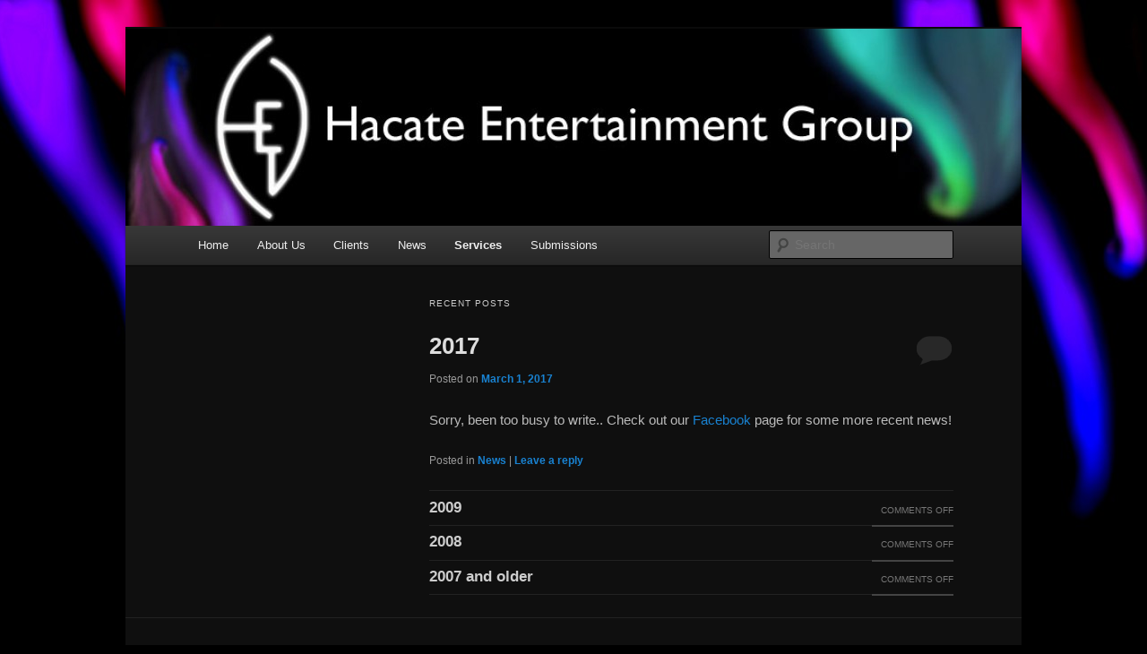

--- FILE ---
content_type: text/html; charset=UTF-8
request_url: http://hacate.com/services
body_size: 6197
content:
<!DOCTYPE html>
<!--[if IE 6]>
<html id="ie6" lang="en-US">
<![endif]-->
<!--[if IE 7]>
<html id="ie7" lang="en-US">
<![endif]-->
<!--[if IE 8]>
<html id="ie8" lang="en-US">
<![endif]-->
<!--[if !(IE 6) & !(IE 7) & !(IE 8)]><!-->
<html lang="en-US">
<!--<![endif]-->
<head>
<meta charset="UTF-8" />
<meta name="viewport" content="width=device-width" />
<title>
Services | Hacate Entertainment Group	</title>
<link rel="profile" href="http://gmpg.org/xfn/11" />
<link rel="stylesheet" type="text/css" media="all" href="http://hacate.com/wp-content/themes/twentyeleven/style.css" />
<link rel="pingback" href="http://hacate.com/xmlrpc.php" />
<!--[if lt IE 9]>
<script src="http://hacate.com/wp-content/themes/twentyeleven/js/html5.js" type="text/javascript"></script>
<![endif]-->
<meta name='robots' content='max-image-preview:large' />
<link rel="alternate" type="application/rss+xml" title="Hacate Entertainment Group &raquo; Feed" href="http://hacate.com/feed" />
<link rel="alternate" type="application/rss+xml" title="Hacate Entertainment Group &raquo; Comments Feed" href="http://hacate.com/comments/feed" />
<script type="text/javascript">
window._wpemojiSettings = {"baseUrl":"https:\/\/s.w.org\/images\/core\/emoji\/14.0.0\/72x72\/","ext":".png","svgUrl":"https:\/\/s.w.org\/images\/core\/emoji\/14.0.0\/svg\/","svgExt":".svg","source":{"concatemoji":"http:\/\/hacate.com\/wp-includes\/js\/wp-emoji-release.min.js?ver=6.3.7"}};
/*! This file is auto-generated */
!function(i,n){var o,s,e;function c(e){try{var t={supportTests:e,timestamp:(new Date).valueOf()};sessionStorage.setItem(o,JSON.stringify(t))}catch(e){}}function p(e,t,n){e.clearRect(0,0,e.canvas.width,e.canvas.height),e.fillText(t,0,0);var t=new Uint32Array(e.getImageData(0,0,e.canvas.width,e.canvas.height).data),r=(e.clearRect(0,0,e.canvas.width,e.canvas.height),e.fillText(n,0,0),new Uint32Array(e.getImageData(0,0,e.canvas.width,e.canvas.height).data));return t.every(function(e,t){return e===r[t]})}function u(e,t,n){switch(t){case"flag":return n(e,"\ud83c\udff3\ufe0f\u200d\u26a7\ufe0f","\ud83c\udff3\ufe0f\u200b\u26a7\ufe0f")?!1:!n(e,"\ud83c\uddfa\ud83c\uddf3","\ud83c\uddfa\u200b\ud83c\uddf3")&&!n(e,"\ud83c\udff4\udb40\udc67\udb40\udc62\udb40\udc65\udb40\udc6e\udb40\udc67\udb40\udc7f","\ud83c\udff4\u200b\udb40\udc67\u200b\udb40\udc62\u200b\udb40\udc65\u200b\udb40\udc6e\u200b\udb40\udc67\u200b\udb40\udc7f");case"emoji":return!n(e,"\ud83e\udef1\ud83c\udffb\u200d\ud83e\udef2\ud83c\udfff","\ud83e\udef1\ud83c\udffb\u200b\ud83e\udef2\ud83c\udfff")}return!1}function f(e,t,n){var r="undefined"!=typeof WorkerGlobalScope&&self instanceof WorkerGlobalScope?new OffscreenCanvas(300,150):i.createElement("canvas"),a=r.getContext("2d",{willReadFrequently:!0}),o=(a.textBaseline="top",a.font="600 32px Arial",{});return e.forEach(function(e){o[e]=t(a,e,n)}),o}function t(e){var t=i.createElement("script");t.src=e,t.defer=!0,i.head.appendChild(t)}"undefined"!=typeof Promise&&(o="wpEmojiSettingsSupports",s=["flag","emoji"],n.supports={everything:!0,everythingExceptFlag:!0},e=new Promise(function(e){i.addEventListener("DOMContentLoaded",e,{once:!0})}),new Promise(function(t){var n=function(){try{var e=JSON.parse(sessionStorage.getItem(o));if("object"==typeof e&&"number"==typeof e.timestamp&&(new Date).valueOf()<e.timestamp+604800&&"object"==typeof e.supportTests)return e.supportTests}catch(e){}return null}();if(!n){if("undefined"!=typeof Worker&&"undefined"!=typeof OffscreenCanvas&&"undefined"!=typeof URL&&URL.createObjectURL&&"undefined"!=typeof Blob)try{var e="postMessage("+f.toString()+"("+[JSON.stringify(s),u.toString(),p.toString()].join(",")+"));",r=new Blob([e],{type:"text/javascript"}),a=new Worker(URL.createObjectURL(r),{name:"wpTestEmojiSupports"});return void(a.onmessage=function(e){c(n=e.data),a.terminate(),t(n)})}catch(e){}c(n=f(s,u,p))}t(n)}).then(function(e){for(var t in e)n.supports[t]=e[t],n.supports.everything=n.supports.everything&&n.supports[t],"flag"!==t&&(n.supports.everythingExceptFlag=n.supports.everythingExceptFlag&&n.supports[t]);n.supports.everythingExceptFlag=n.supports.everythingExceptFlag&&!n.supports.flag,n.DOMReady=!1,n.readyCallback=function(){n.DOMReady=!0}}).then(function(){return e}).then(function(){var e;n.supports.everything||(n.readyCallback(),(e=n.source||{}).concatemoji?t(e.concatemoji):e.wpemoji&&e.twemoji&&(t(e.twemoji),t(e.wpemoji)))}))}((window,document),window._wpemojiSettings);
</script>
<style type="text/css">
img.wp-smiley,
img.emoji {
	display: inline !important;
	border: none !important;
	box-shadow: none !important;
	height: 1em !important;
	width: 1em !important;
	margin: 0 0.07em !important;
	vertical-align: -0.1em !important;
	background: none !important;
	padding: 0 !important;
}
</style>
	<link rel='stylesheet' id='wp-block-library-css' href='http://hacate.com/wp-includes/css/dist/block-library/style.min.css?ver=6.3.7' type='text/css' media='all' />
<style id='classic-theme-styles-inline-css' type='text/css'>
/*! This file is auto-generated */
.wp-block-button__link{color:#fff;background-color:#32373c;border-radius:9999px;box-shadow:none;text-decoration:none;padding:calc(.667em + 2px) calc(1.333em + 2px);font-size:1.125em}.wp-block-file__button{background:#32373c;color:#fff;text-decoration:none}
</style>
<style id='global-styles-inline-css' type='text/css'>
body{--wp--preset--color--black: #000000;--wp--preset--color--cyan-bluish-gray: #abb8c3;--wp--preset--color--white: #ffffff;--wp--preset--color--pale-pink: #f78da7;--wp--preset--color--vivid-red: #cf2e2e;--wp--preset--color--luminous-vivid-orange: #ff6900;--wp--preset--color--luminous-vivid-amber: #fcb900;--wp--preset--color--light-green-cyan: #7bdcb5;--wp--preset--color--vivid-green-cyan: #00d084;--wp--preset--color--pale-cyan-blue: #8ed1fc;--wp--preset--color--vivid-cyan-blue: #0693e3;--wp--preset--color--vivid-purple: #9b51e0;--wp--preset--gradient--vivid-cyan-blue-to-vivid-purple: linear-gradient(135deg,rgba(6,147,227,1) 0%,rgb(155,81,224) 100%);--wp--preset--gradient--light-green-cyan-to-vivid-green-cyan: linear-gradient(135deg,rgb(122,220,180) 0%,rgb(0,208,130) 100%);--wp--preset--gradient--luminous-vivid-amber-to-luminous-vivid-orange: linear-gradient(135deg,rgba(252,185,0,1) 0%,rgba(255,105,0,1) 100%);--wp--preset--gradient--luminous-vivid-orange-to-vivid-red: linear-gradient(135deg,rgba(255,105,0,1) 0%,rgb(207,46,46) 100%);--wp--preset--gradient--very-light-gray-to-cyan-bluish-gray: linear-gradient(135deg,rgb(238,238,238) 0%,rgb(169,184,195) 100%);--wp--preset--gradient--cool-to-warm-spectrum: linear-gradient(135deg,rgb(74,234,220) 0%,rgb(151,120,209) 20%,rgb(207,42,186) 40%,rgb(238,44,130) 60%,rgb(251,105,98) 80%,rgb(254,248,76) 100%);--wp--preset--gradient--blush-light-purple: linear-gradient(135deg,rgb(255,206,236) 0%,rgb(152,150,240) 100%);--wp--preset--gradient--blush-bordeaux: linear-gradient(135deg,rgb(254,205,165) 0%,rgb(254,45,45) 50%,rgb(107,0,62) 100%);--wp--preset--gradient--luminous-dusk: linear-gradient(135deg,rgb(255,203,112) 0%,rgb(199,81,192) 50%,rgb(65,88,208) 100%);--wp--preset--gradient--pale-ocean: linear-gradient(135deg,rgb(255,245,203) 0%,rgb(182,227,212) 50%,rgb(51,167,181) 100%);--wp--preset--gradient--electric-grass: linear-gradient(135deg,rgb(202,248,128) 0%,rgb(113,206,126) 100%);--wp--preset--gradient--midnight: linear-gradient(135deg,rgb(2,3,129) 0%,rgb(40,116,252) 100%);--wp--preset--font-size--small: 13px;--wp--preset--font-size--medium: 20px;--wp--preset--font-size--large: 36px;--wp--preset--font-size--x-large: 42px;--wp--preset--spacing--20: 0.44rem;--wp--preset--spacing--30: 0.67rem;--wp--preset--spacing--40: 1rem;--wp--preset--spacing--50: 1.5rem;--wp--preset--spacing--60: 2.25rem;--wp--preset--spacing--70: 3.38rem;--wp--preset--spacing--80: 5.06rem;--wp--preset--shadow--natural: 6px 6px 9px rgba(0, 0, 0, 0.2);--wp--preset--shadow--deep: 12px 12px 50px rgba(0, 0, 0, 0.4);--wp--preset--shadow--sharp: 6px 6px 0px rgba(0, 0, 0, 0.2);--wp--preset--shadow--outlined: 6px 6px 0px -3px rgba(255, 255, 255, 1), 6px 6px rgba(0, 0, 0, 1);--wp--preset--shadow--crisp: 6px 6px 0px rgba(0, 0, 0, 1);}:where(.is-layout-flex){gap: 0.5em;}:where(.is-layout-grid){gap: 0.5em;}body .is-layout-flow > .alignleft{float: left;margin-inline-start: 0;margin-inline-end: 2em;}body .is-layout-flow > .alignright{float: right;margin-inline-start: 2em;margin-inline-end: 0;}body .is-layout-flow > .aligncenter{margin-left: auto !important;margin-right: auto !important;}body .is-layout-constrained > .alignleft{float: left;margin-inline-start: 0;margin-inline-end: 2em;}body .is-layout-constrained > .alignright{float: right;margin-inline-start: 2em;margin-inline-end: 0;}body .is-layout-constrained > .aligncenter{margin-left: auto !important;margin-right: auto !important;}body .is-layout-constrained > :where(:not(.alignleft):not(.alignright):not(.alignfull)){max-width: var(--wp--style--global--content-size);margin-left: auto !important;margin-right: auto !important;}body .is-layout-constrained > .alignwide{max-width: var(--wp--style--global--wide-size);}body .is-layout-flex{display: flex;}body .is-layout-flex{flex-wrap: wrap;align-items: center;}body .is-layout-flex > *{margin: 0;}body .is-layout-grid{display: grid;}body .is-layout-grid > *{margin: 0;}:where(.wp-block-columns.is-layout-flex){gap: 2em;}:where(.wp-block-columns.is-layout-grid){gap: 2em;}:where(.wp-block-post-template.is-layout-flex){gap: 1.25em;}:where(.wp-block-post-template.is-layout-grid){gap: 1.25em;}.has-black-color{color: var(--wp--preset--color--black) !important;}.has-cyan-bluish-gray-color{color: var(--wp--preset--color--cyan-bluish-gray) !important;}.has-white-color{color: var(--wp--preset--color--white) !important;}.has-pale-pink-color{color: var(--wp--preset--color--pale-pink) !important;}.has-vivid-red-color{color: var(--wp--preset--color--vivid-red) !important;}.has-luminous-vivid-orange-color{color: var(--wp--preset--color--luminous-vivid-orange) !important;}.has-luminous-vivid-amber-color{color: var(--wp--preset--color--luminous-vivid-amber) !important;}.has-light-green-cyan-color{color: var(--wp--preset--color--light-green-cyan) !important;}.has-vivid-green-cyan-color{color: var(--wp--preset--color--vivid-green-cyan) !important;}.has-pale-cyan-blue-color{color: var(--wp--preset--color--pale-cyan-blue) !important;}.has-vivid-cyan-blue-color{color: var(--wp--preset--color--vivid-cyan-blue) !important;}.has-vivid-purple-color{color: var(--wp--preset--color--vivid-purple) !important;}.has-black-background-color{background-color: var(--wp--preset--color--black) !important;}.has-cyan-bluish-gray-background-color{background-color: var(--wp--preset--color--cyan-bluish-gray) !important;}.has-white-background-color{background-color: var(--wp--preset--color--white) !important;}.has-pale-pink-background-color{background-color: var(--wp--preset--color--pale-pink) !important;}.has-vivid-red-background-color{background-color: var(--wp--preset--color--vivid-red) !important;}.has-luminous-vivid-orange-background-color{background-color: var(--wp--preset--color--luminous-vivid-orange) !important;}.has-luminous-vivid-amber-background-color{background-color: var(--wp--preset--color--luminous-vivid-amber) !important;}.has-light-green-cyan-background-color{background-color: var(--wp--preset--color--light-green-cyan) !important;}.has-vivid-green-cyan-background-color{background-color: var(--wp--preset--color--vivid-green-cyan) !important;}.has-pale-cyan-blue-background-color{background-color: var(--wp--preset--color--pale-cyan-blue) !important;}.has-vivid-cyan-blue-background-color{background-color: var(--wp--preset--color--vivid-cyan-blue) !important;}.has-vivid-purple-background-color{background-color: var(--wp--preset--color--vivid-purple) !important;}.has-black-border-color{border-color: var(--wp--preset--color--black) !important;}.has-cyan-bluish-gray-border-color{border-color: var(--wp--preset--color--cyan-bluish-gray) !important;}.has-white-border-color{border-color: var(--wp--preset--color--white) !important;}.has-pale-pink-border-color{border-color: var(--wp--preset--color--pale-pink) !important;}.has-vivid-red-border-color{border-color: var(--wp--preset--color--vivid-red) !important;}.has-luminous-vivid-orange-border-color{border-color: var(--wp--preset--color--luminous-vivid-orange) !important;}.has-luminous-vivid-amber-border-color{border-color: var(--wp--preset--color--luminous-vivid-amber) !important;}.has-light-green-cyan-border-color{border-color: var(--wp--preset--color--light-green-cyan) !important;}.has-vivid-green-cyan-border-color{border-color: var(--wp--preset--color--vivid-green-cyan) !important;}.has-pale-cyan-blue-border-color{border-color: var(--wp--preset--color--pale-cyan-blue) !important;}.has-vivid-cyan-blue-border-color{border-color: var(--wp--preset--color--vivid-cyan-blue) !important;}.has-vivid-purple-border-color{border-color: var(--wp--preset--color--vivid-purple) !important;}.has-vivid-cyan-blue-to-vivid-purple-gradient-background{background: var(--wp--preset--gradient--vivid-cyan-blue-to-vivid-purple) !important;}.has-light-green-cyan-to-vivid-green-cyan-gradient-background{background: var(--wp--preset--gradient--light-green-cyan-to-vivid-green-cyan) !important;}.has-luminous-vivid-amber-to-luminous-vivid-orange-gradient-background{background: var(--wp--preset--gradient--luminous-vivid-amber-to-luminous-vivid-orange) !important;}.has-luminous-vivid-orange-to-vivid-red-gradient-background{background: var(--wp--preset--gradient--luminous-vivid-orange-to-vivid-red) !important;}.has-very-light-gray-to-cyan-bluish-gray-gradient-background{background: var(--wp--preset--gradient--very-light-gray-to-cyan-bluish-gray) !important;}.has-cool-to-warm-spectrum-gradient-background{background: var(--wp--preset--gradient--cool-to-warm-spectrum) !important;}.has-blush-light-purple-gradient-background{background: var(--wp--preset--gradient--blush-light-purple) !important;}.has-blush-bordeaux-gradient-background{background: var(--wp--preset--gradient--blush-bordeaux) !important;}.has-luminous-dusk-gradient-background{background: var(--wp--preset--gradient--luminous-dusk) !important;}.has-pale-ocean-gradient-background{background: var(--wp--preset--gradient--pale-ocean) !important;}.has-electric-grass-gradient-background{background: var(--wp--preset--gradient--electric-grass) !important;}.has-midnight-gradient-background{background: var(--wp--preset--gradient--midnight) !important;}.has-small-font-size{font-size: var(--wp--preset--font-size--small) !important;}.has-medium-font-size{font-size: var(--wp--preset--font-size--medium) !important;}.has-large-font-size{font-size: var(--wp--preset--font-size--large) !important;}.has-x-large-font-size{font-size: var(--wp--preset--font-size--x-large) !important;}
.wp-block-navigation a:where(:not(.wp-element-button)){color: inherit;}
:where(.wp-block-post-template.is-layout-flex){gap: 1.25em;}:where(.wp-block-post-template.is-layout-grid){gap: 1.25em;}
:where(.wp-block-columns.is-layout-flex){gap: 2em;}:where(.wp-block-columns.is-layout-grid){gap: 2em;}
.wp-block-pullquote{font-size: 1.5em;line-height: 1.6;}
</style>
<link rel='stylesheet' id='dark-css' href='http://hacate.com/wp-content/themes/twentyeleven/colors/dark.css' type='text/css' media='all' />
<script type='text/javascript' src='http://hacate.com/wp-includes/js/jquery/jquery.min.js?ver=3.7.0' id='jquery-core-js'></script>
<script type='text/javascript' src='http://hacate.com/wp-includes/js/jquery/jquery-migrate.min.js?ver=3.4.1' id='jquery-migrate-js'></script>
<script type='text/javascript' src='http://hacate.com/wp-content/themes/twentyeleven/js/showcase.js?ver=2011-04-28' id='twentyeleven-showcase-js'></script>
<link rel="https://api.w.org/" href="http://hacate.com/wp-json/" /><link rel="alternate" type="application/json" href="http://hacate.com/wp-json/wp/v2/pages/48" /><link rel="EditURI" type="application/rsd+xml" title="RSD" href="http://hacate.com/xmlrpc.php?rsd" />
<meta name="generator" content="WordPress 6.3.7" />
<link rel="canonical" href="http://hacate.com/services" />
<link rel='shortlink' href='http://hacate.com/?p=48' />
<link rel="alternate" type="application/json+oembed" href="http://hacate.com/wp-json/oembed/1.0/embed?url=http%3A%2F%2Fhacate.com%2Fservices" />
<link rel="alternate" type="text/xml+oembed" href="http://hacate.com/wp-json/oembed/1.0/embed?url=http%3A%2F%2Fhacate.com%2Fservices&#038;format=xml" />
		<style type="text/css" id="twentyeleven-header-css">
				#site-title,
		#site-description {
			position: absolute;
			clip: rect(1px 1px 1px 1px); /* IE6, IE7 */
			clip: rect(1px, 1px, 1px, 1px);
		}
		</style>
	<style type="text/css" id="custom-background-css">
body.custom-background { background-color: #000000; background-image: url("http://hacate.com/wp-content/uploads/2012/07/HEG-Cropped-resized-Background-1024x666.jpg"); background-position: right top; background-size: auto; background-repeat: repeat-x; background-attachment: fixed; }
</style>
	</head>

<body class="page-template page-template-showcase page-template-showcase-php page page-id-48 page-parent custom-background single-author two-column right-sidebar">
<div id="page" class="hfeed">
	<header id="branding" role="banner">
			<hgroup>
				<h1 id="site-title"><span><a href="http://hacate.com/" rel="home">Hacate Entertainment Group</a></span></h1>
				<h2 id="site-description">Music publisher and synch agency</h2>
			</hgroup>

						<a href="http://hacate.com/">
									<img src="http://hacate.com/wp-content/uploads/2012/06/cropped-Hacate-web-site-header1.jpg" width="1000" height="220" alt="Hacate Entertainment Group" />
							</a>
			
						<div class="only-search with-image">
				<form method="get" id="searchform" action="http://hacate.com/">
		<label for="s" class="assistive-text">Search</label>
		<input type="text" class="field" name="s" id="s" placeholder="Search" />
		<input type="submit" class="submit" name="submit" id="searchsubmit" value="Search" />
	</form>
			</div>
			
			<nav id="access" role="navigation">
				<h3 class="assistive-text">Main menu</h3>
								<div class="skip-link"><a class="assistive-text" href="#content">Skip to primary content</a></div>
												<div class="menu"><ul>
<li ><a href="http://hacate.com/">Home</a></li><li class="page_item page-item-2 page_item_has_children"><a href="http://hacate.com/about-us">About Us</a>
<ul class='children'>
	<li class="page_item page-item-85 page_item_has_children"><a href="http://hacate.com/about-us/letters-from-the-president">Letters from the president</a>
	<ul class='children'>
		<li class="page_item page-item-97"><a href="http://hacate.com/about-us/letters-from-the-president/2000-2">2000</a></li>
		<li class="page_item page-item-101"><a href="http://hacate.com/about-us/letters-from-the-president/2001-2">2001</a></li>
		<li class="page_item page-item-112"><a href="http://hacate.com/about-us/letters-from-the-president/2002-3">2002</a></li>
		<li class="page_item page-item-117"><a href="http://hacate.com/about-us/letters-from-the-president/2003-2">2003</a></li>
		<li class="page_item page-item-119"><a href="http://hacate.com/about-us/letters-from-the-president/2004-2">2004</a></li>
		<li class="page_item page-item-121"><a href="http://hacate.com/about-us/letters-from-the-president/2005-2">2005</a></li>
		<li class="page_item page-item-123"><a href="http://hacate.com/about-us/letters-from-the-president/2006-2">2006</a></li>
		<li class="page_item page-item-125"><a href="http://hacate.com/about-us/letters-from-the-president/2007-2">2007</a></li>
		<li class="page_item page-item-127"><a href="http://hacate.com/about-us/letters-from-the-president/127-2">2008</a></li>
		<li class="page_item page-item-130"><a href="http://hacate.com/about-us/letters-from-the-president/2009-2">2009</a></li>
		<li class="page_item page-item-132"><a href="http://hacate.com/about-us/letters-from-the-president/2010-2">2010</a></li>
		<li class="page_item page-item-134"><a href="http://hacate.com/about-us/letters-from-the-president/2012-2">2012</a></li>
		<li class="page_item page-item-249"><a href="http://hacate.com/about-us/letters-from-the-president/2018-2">2018</a></li>
	</ul>
</li>
</ul>
</li>
<li class="page_item page-item-64"><a href="http://hacate.com/clients">Clients</a></li>
<li class="page_item page-item-17"><a href="http://hacate.com/news">News</a></li>
<li class="page_item page-item-48 page_item_has_children current_page_item"><a href="http://hacate.com/services" aria-current="page">Services</a>
<ul class='children'>
	<li class="page_item page-item-45"><a href="http://hacate.com/services/clearance">Clearance</a></li>
	<li class="page_item page-item-54"><a href="http://hacate.com/services/music-business-consulting">Music Business Consulting</a></li>
	<li class="page_item page-item-56"><a href="http://hacate.com/services/music-business-education">Music Business Education</a></li>
	<li class="page_item page-item-69"><a href="http://hacate.com/services/music-publishing">Music Publishing</a></li>
</ul>
</li>
<li class="page_item page-item-79"><a href="http://hacate.com/submissions">Submissions</a></li>
</ul></div>
			</nav><!-- #access -->
	</header><!-- #branding -->


	<div id="main">

		<div id="primary" class="showcase">
			<div id="content" role="main">

				
				
				
				
				<section class="recent-posts">
					<h1 class="showcase-heading">Recent Posts</h1>

					
	<article id="post-227" class="post-227 post type-post status-publish format-standard hentry category-news">
		<header class="entry-header">
						<h1 class="entry-title"><a href="http://hacate.com/clients" rel="bookmark">2017</a></h1>
			
						<div class="entry-meta">
				<span class="sep">Posted on </span><a href="http://hacate.com/clients" title="10:35" rel="bookmark"><time class="entry-date" datetime="2017-03-01T10:35:39+01:00">March 1, 2017</time></a><span class="by-author"> <span class="sep"> by </span> <span class="author vcard"><a class="url fn n" href="http://hacate.com/author/vidar" title="View all posts by Hacate" rel="author">Hacate</a></span></span>			</div><!-- .entry-meta -->
			
						<div class="comments-link">
				<a href="http://hacate.com/clients#respond"><span class="leave-reply">Reply</span></a>			</div>
					</header><!-- .entry-header -->

				<div class="entry-content">
			<p>Sorry, been too busy to write.. Check out our <a href="https://www.facebook.com/hacateentertainmentgroup">Facebook</a> page for some more recent news!</p>
					</div><!-- .entry-content -->
		
		<footer class="entry-meta">
												<span class="cat-links">
			<span class="entry-utility-prep entry-utility-prep-cat-links">Posted in</span> <a href="http://hacate.com/category/news" rel="category tag">News</a>			</span>
															
									<span class="sep"> | </span>
						<span class="comments-link"><a href="http://hacate.com/clients#respond"><span class="leave-reply">Leave a reply</span></a></span>
			
					</footer><!-- .entry-meta -->
	</article><!-- #post-227 -->
<ol class="other-recent-posts">
						<li class="entry-title">
							<a href="http://hacate.com/clients" rel="bookmark">2009</a>
							<span class="comments-link">
								<span>Comments Off<span class="screen-reader-text"> on 2009</span></span>							</span>
						</li>

					
						<li class="entry-title">
							<a href="http://hacate.com/clients" rel="bookmark">2008</a>
							<span class="comments-link">
								<span>Comments Off<span class="screen-reader-text"> on 2008</span></span>							</span>
						</li>

					
						<li class="entry-title">
							<a href="http://hacate.com/clients" rel="bookmark">2007 and older</a>
							<span class="comments-link">
								<span>Comments Off<span class="screen-reader-text"> on 2007 and older</span></span>							</span>
						</li>

					</ol>				</section><!-- .recent-posts -->

				<div class="widget-area" role="complementary">
					
						
									</div><!-- .widget-area -->

			</div><!-- #content -->
		</div><!-- #primary -->


	</div><!-- #main -->

	<footer id="colophon" role="contentinfo">

			
<div id="supplementary" class="one">
		<div id="first" class="widget-area" role="complementary">
		<aside id="meta-2" class="widget widget_meta"><h3 class="widget-title">Meta</h3>
		<ul>
						<li><a href="http://hacate.com/wp-login.php">Log in</a></li>
			<li><a href="http://hacate.com/feed">Entries feed</a></li>
			<li><a href="http://hacate.com/comments/feed">Comments feed</a></li>

			<li><a href="https://wordpress.org/">WordPress.org</a></li>
		</ul>

		</aside>	</div><!-- #first .widget-area -->
	
	
	</div><!-- #supplementary -->

			<div id="site-generator">
												<a href="https://wordpress.org/" class="imprint" title="Semantic Personal Publishing Platform">
					Proudly powered by WordPress				</a>
			</div>
	</footer><!-- #colophon -->
</div><!-- #page -->

<script type='text/javascript' src='http://hacate.com/wp-includes/js/comment-reply.min.js?ver=6.3.7' id='comment-reply-js'></script>

</body>
</html>


--- FILE ---
content_type: application/javascript
request_url: http://hacate.com/wp-content/themes/twentyeleven/js/showcase.js?ver=2011-04-28
body_size: 473
content:
(function($) {
	$(document).ready( function() {
	    $('.feature-slider a').click(function(e) {
	        $('.featured-posts section.featured-post').css({
	            opacity: 0,
	            visibility: 'hidden'
	        });
	        $(this.hash).css({
	            opacity: 1,
	            visibility: 'visible'
	        });
	        $('.feature-slider a').removeClass('active');
	        $(this).addClass('active');
	        e.preventDefault();
	    });
	});
})(jQuery);